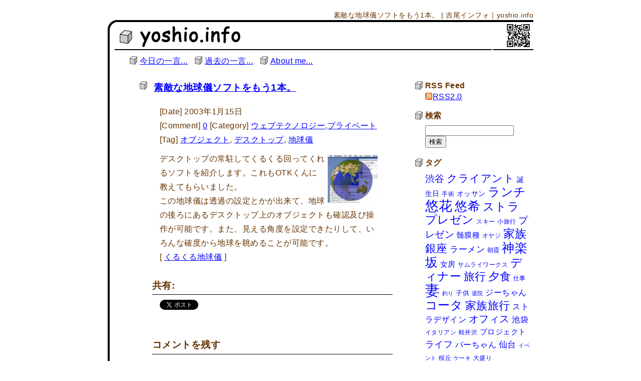

--- FILE ---
content_type: text/html; charset=UTF-8
request_url: https://yoshio.info/2003/01/1.html
body_size: 61362
content:
<!DOCTYPE html>
<html lang="ja">
<head>
	<meta charset="UTF-8">
	<meta name="viewport" content="width=device-width, initial-scale=1">
	<meta name="google-site-verification" content="XRkFJ388695gk4OzDrENfR2UHn05bQ-S0YHId08tk4U" />
	<title>素敵な地球儀ソフトをもう1本。 | 吉尾インフォ｜yoshio.info</title>
	<link rel="shortcut icon" href="//yoshio.info/images/favicon.ico">
	<link rel="stylesheet" href="//yoshio.info/wp-content/themes/info/style.css" media="screen">
	<link href="//fonts.googleapis.com/css?family=Josefin+Sans:400,600,700" rel="stylesheet">
	<meta name='robots' content='max-image-preview:large' />
<link rel='dns-prefetch' href='//secure.gravatar.com' />
<link rel='dns-prefetch' href='//stats.wp.com' />
<link rel='dns-prefetch' href='//v0.wordpress.com' />
<link rel='dns-prefetch' href='//i0.wp.com' />
<link rel='dns-prefetch' href='//widgets.wp.com' />
<link rel='dns-prefetch' href='//s0.wp.com' />
<link rel='dns-prefetch' href='//0.gravatar.com' />
<link rel='dns-prefetch' href='//1.gravatar.com' />
<link rel='dns-prefetch' href='//2.gravatar.com' />
<link rel="alternate" type="application/rss+xml" title="吉尾インフォ｜yoshio.info &raquo; 素敵な地球儀ソフトをもう1本。 のコメントのフィード" href="https://yoshio.info/2003/01/1.html/feed" />
<script type="text/javascript">
window._wpemojiSettings = {"baseUrl":"https:\/\/s.w.org\/images\/core\/emoji\/14.0.0\/72x72\/","ext":".png","svgUrl":"https:\/\/s.w.org\/images\/core\/emoji\/14.0.0\/svg\/","svgExt":".svg","source":{"concatemoji":"https:\/\/yoshio.info\/wp-includes\/js\/wp-emoji-release.min.js?ver=6.1.9"}};
/*! This file is auto-generated */
!function(e,a,t){var n,r,o,i=a.createElement("canvas"),p=i.getContext&&i.getContext("2d");function s(e,t){var a=String.fromCharCode,e=(p.clearRect(0,0,i.width,i.height),p.fillText(a.apply(this,e),0,0),i.toDataURL());return p.clearRect(0,0,i.width,i.height),p.fillText(a.apply(this,t),0,0),e===i.toDataURL()}function c(e){var t=a.createElement("script");t.src=e,t.defer=t.type="text/javascript",a.getElementsByTagName("head")[0].appendChild(t)}for(o=Array("flag","emoji"),t.supports={everything:!0,everythingExceptFlag:!0},r=0;r<o.length;r++)t.supports[o[r]]=function(e){if(p&&p.fillText)switch(p.textBaseline="top",p.font="600 32px Arial",e){case"flag":return s([127987,65039,8205,9895,65039],[127987,65039,8203,9895,65039])?!1:!s([55356,56826,55356,56819],[55356,56826,8203,55356,56819])&&!s([55356,57332,56128,56423,56128,56418,56128,56421,56128,56430,56128,56423,56128,56447],[55356,57332,8203,56128,56423,8203,56128,56418,8203,56128,56421,8203,56128,56430,8203,56128,56423,8203,56128,56447]);case"emoji":return!s([129777,127995,8205,129778,127999],[129777,127995,8203,129778,127999])}return!1}(o[r]),t.supports.everything=t.supports.everything&&t.supports[o[r]],"flag"!==o[r]&&(t.supports.everythingExceptFlag=t.supports.everythingExceptFlag&&t.supports[o[r]]);t.supports.everythingExceptFlag=t.supports.everythingExceptFlag&&!t.supports.flag,t.DOMReady=!1,t.readyCallback=function(){t.DOMReady=!0},t.supports.everything||(n=function(){t.readyCallback()},a.addEventListener?(a.addEventListener("DOMContentLoaded",n,!1),e.addEventListener("load",n,!1)):(e.attachEvent("onload",n),a.attachEvent("onreadystatechange",function(){"complete"===a.readyState&&t.readyCallback()})),(e=t.source||{}).concatemoji?c(e.concatemoji):e.wpemoji&&e.twemoji&&(c(e.twemoji),c(e.wpemoji)))}(window,document,window._wpemojiSettings);
</script>
<style type="text/css">
img.wp-smiley,
img.emoji {
	display: inline !important;
	border: none !important;
	box-shadow: none !important;
	height: 1em !important;
	width: 1em !important;
	margin: 0 0.07em !important;
	vertical-align: -0.1em !important;
	background: none !important;
	padding: 0 !important;
}
</style>
	<link rel='stylesheet' id='wp-block-library-css' href='https://yoshio.info/wp-includes/css/dist/block-library/style.min.css?ver=6.1.9' type='text/css' media='all' />
<style id='wp-block-library-inline-css' type='text/css'>
.has-text-align-justify{text-align:justify;}
</style>
<link rel='stylesheet' id='jetpack-videopress-video-block-view-css' href='https://yoshio.info/wp-content/plugins/jetpack/jetpack_vendor/automattic/jetpack-videopress/build/block-editor/blocks/video/view.css?minify=false&#038;ver=34ae973733627b74a14e' type='text/css' media='all' />
<link rel='stylesheet' id='mediaelement-css' href='https://yoshio.info/wp-includes/js/mediaelement/mediaelementplayer-legacy.min.css?ver=4.2.17' type='text/css' media='all' />
<link rel='stylesheet' id='wp-mediaelement-css' href='https://yoshio.info/wp-includes/js/mediaelement/wp-mediaelement.min.css?ver=6.1.9' type='text/css' media='all' />
<link rel='stylesheet' id='classic-theme-styles-css' href='https://yoshio.info/wp-includes/css/classic-themes.min.css?ver=1' type='text/css' media='all' />
<style id='global-styles-inline-css' type='text/css'>
body{--wp--preset--color--black: #000000;--wp--preset--color--cyan-bluish-gray: #abb8c3;--wp--preset--color--white: #ffffff;--wp--preset--color--pale-pink: #f78da7;--wp--preset--color--vivid-red: #cf2e2e;--wp--preset--color--luminous-vivid-orange: #ff6900;--wp--preset--color--luminous-vivid-amber: #fcb900;--wp--preset--color--light-green-cyan: #7bdcb5;--wp--preset--color--vivid-green-cyan: #00d084;--wp--preset--color--pale-cyan-blue: #8ed1fc;--wp--preset--color--vivid-cyan-blue: #0693e3;--wp--preset--color--vivid-purple: #9b51e0;--wp--preset--gradient--vivid-cyan-blue-to-vivid-purple: linear-gradient(135deg,rgba(6,147,227,1) 0%,rgb(155,81,224) 100%);--wp--preset--gradient--light-green-cyan-to-vivid-green-cyan: linear-gradient(135deg,rgb(122,220,180) 0%,rgb(0,208,130) 100%);--wp--preset--gradient--luminous-vivid-amber-to-luminous-vivid-orange: linear-gradient(135deg,rgba(252,185,0,1) 0%,rgba(255,105,0,1) 100%);--wp--preset--gradient--luminous-vivid-orange-to-vivid-red: linear-gradient(135deg,rgba(255,105,0,1) 0%,rgb(207,46,46) 100%);--wp--preset--gradient--very-light-gray-to-cyan-bluish-gray: linear-gradient(135deg,rgb(238,238,238) 0%,rgb(169,184,195) 100%);--wp--preset--gradient--cool-to-warm-spectrum: linear-gradient(135deg,rgb(74,234,220) 0%,rgb(151,120,209) 20%,rgb(207,42,186) 40%,rgb(238,44,130) 60%,rgb(251,105,98) 80%,rgb(254,248,76) 100%);--wp--preset--gradient--blush-light-purple: linear-gradient(135deg,rgb(255,206,236) 0%,rgb(152,150,240) 100%);--wp--preset--gradient--blush-bordeaux: linear-gradient(135deg,rgb(254,205,165) 0%,rgb(254,45,45) 50%,rgb(107,0,62) 100%);--wp--preset--gradient--luminous-dusk: linear-gradient(135deg,rgb(255,203,112) 0%,rgb(199,81,192) 50%,rgb(65,88,208) 100%);--wp--preset--gradient--pale-ocean: linear-gradient(135deg,rgb(255,245,203) 0%,rgb(182,227,212) 50%,rgb(51,167,181) 100%);--wp--preset--gradient--electric-grass: linear-gradient(135deg,rgb(202,248,128) 0%,rgb(113,206,126) 100%);--wp--preset--gradient--midnight: linear-gradient(135deg,rgb(2,3,129) 0%,rgb(40,116,252) 100%);--wp--preset--duotone--dark-grayscale: url('#wp-duotone-dark-grayscale');--wp--preset--duotone--grayscale: url('#wp-duotone-grayscale');--wp--preset--duotone--purple-yellow: url('#wp-duotone-purple-yellow');--wp--preset--duotone--blue-red: url('#wp-duotone-blue-red');--wp--preset--duotone--midnight: url('#wp-duotone-midnight');--wp--preset--duotone--magenta-yellow: url('#wp-duotone-magenta-yellow');--wp--preset--duotone--purple-green: url('#wp-duotone-purple-green');--wp--preset--duotone--blue-orange: url('#wp-duotone-blue-orange');--wp--preset--font-size--small: 13px;--wp--preset--font-size--medium: 20px;--wp--preset--font-size--large: 36px;--wp--preset--font-size--x-large: 42px;}.has-black-color{color: var(--wp--preset--color--black) !important;}.has-cyan-bluish-gray-color{color: var(--wp--preset--color--cyan-bluish-gray) !important;}.has-white-color{color: var(--wp--preset--color--white) !important;}.has-pale-pink-color{color: var(--wp--preset--color--pale-pink) !important;}.has-vivid-red-color{color: var(--wp--preset--color--vivid-red) !important;}.has-luminous-vivid-orange-color{color: var(--wp--preset--color--luminous-vivid-orange) !important;}.has-luminous-vivid-amber-color{color: var(--wp--preset--color--luminous-vivid-amber) !important;}.has-light-green-cyan-color{color: var(--wp--preset--color--light-green-cyan) !important;}.has-vivid-green-cyan-color{color: var(--wp--preset--color--vivid-green-cyan) !important;}.has-pale-cyan-blue-color{color: var(--wp--preset--color--pale-cyan-blue) !important;}.has-vivid-cyan-blue-color{color: var(--wp--preset--color--vivid-cyan-blue) !important;}.has-vivid-purple-color{color: var(--wp--preset--color--vivid-purple) !important;}.has-black-background-color{background-color: var(--wp--preset--color--black) !important;}.has-cyan-bluish-gray-background-color{background-color: var(--wp--preset--color--cyan-bluish-gray) !important;}.has-white-background-color{background-color: var(--wp--preset--color--white) !important;}.has-pale-pink-background-color{background-color: var(--wp--preset--color--pale-pink) !important;}.has-vivid-red-background-color{background-color: var(--wp--preset--color--vivid-red) !important;}.has-luminous-vivid-orange-background-color{background-color: var(--wp--preset--color--luminous-vivid-orange) !important;}.has-luminous-vivid-amber-background-color{background-color: var(--wp--preset--color--luminous-vivid-amber) !important;}.has-light-green-cyan-background-color{background-color: var(--wp--preset--color--light-green-cyan) !important;}.has-vivid-green-cyan-background-color{background-color: var(--wp--preset--color--vivid-green-cyan) !important;}.has-pale-cyan-blue-background-color{background-color: var(--wp--preset--color--pale-cyan-blue) !important;}.has-vivid-cyan-blue-background-color{background-color: var(--wp--preset--color--vivid-cyan-blue) !important;}.has-vivid-purple-background-color{background-color: var(--wp--preset--color--vivid-purple) !important;}.has-black-border-color{border-color: var(--wp--preset--color--black) !important;}.has-cyan-bluish-gray-border-color{border-color: var(--wp--preset--color--cyan-bluish-gray) !important;}.has-white-border-color{border-color: var(--wp--preset--color--white) !important;}.has-pale-pink-border-color{border-color: var(--wp--preset--color--pale-pink) !important;}.has-vivid-red-border-color{border-color: var(--wp--preset--color--vivid-red) !important;}.has-luminous-vivid-orange-border-color{border-color: var(--wp--preset--color--luminous-vivid-orange) !important;}.has-luminous-vivid-amber-border-color{border-color: var(--wp--preset--color--luminous-vivid-amber) !important;}.has-light-green-cyan-border-color{border-color: var(--wp--preset--color--light-green-cyan) !important;}.has-vivid-green-cyan-border-color{border-color: var(--wp--preset--color--vivid-green-cyan) !important;}.has-pale-cyan-blue-border-color{border-color: var(--wp--preset--color--pale-cyan-blue) !important;}.has-vivid-cyan-blue-border-color{border-color: var(--wp--preset--color--vivid-cyan-blue) !important;}.has-vivid-purple-border-color{border-color: var(--wp--preset--color--vivid-purple) !important;}.has-vivid-cyan-blue-to-vivid-purple-gradient-background{background: var(--wp--preset--gradient--vivid-cyan-blue-to-vivid-purple) !important;}.has-light-green-cyan-to-vivid-green-cyan-gradient-background{background: var(--wp--preset--gradient--light-green-cyan-to-vivid-green-cyan) !important;}.has-luminous-vivid-amber-to-luminous-vivid-orange-gradient-background{background: var(--wp--preset--gradient--luminous-vivid-amber-to-luminous-vivid-orange) !important;}.has-luminous-vivid-orange-to-vivid-red-gradient-background{background: var(--wp--preset--gradient--luminous-vivid-orange-to-vivid-red) !important;}.has-very-light-gray-to-cyan-bluish-gray-gradient-background{background: var(--wp--preset--gradient--very-light-gray-to-cyan-bluish-gray) !important;}.has-cool-to-warm-spectrum-gradient-background{background: var(--wp--preset--gradient--cool-to-warm-spectrum) !important;}.has-blush-light-purple-gradient-background{background: var(--wp--preset--gradient--blush-light-purple) !important;}.has-blush-bordeaux-gradient-background{background: var(--wp--preset--gradient--blush-bordeaux) !important;}.has-luminous-dusk-gradient-background{background: var(--wp--preset--gradient--luminous-dusk) !important;}.has-pale-ocean-gradient-background{background: var(--wp--preset--gradient--pale-ocean) !important;}.has-electric-grass-gradient-background{background: var(--wp--preset--gradient--electric-grass) !important;}.has-midnight-gradient-background{background: var(--wp--preset--gradient--midnight) !important;}.has-small-font-size{font-size: var(--wp--preset--font-size--small) !important;}.has-medium-font-size{font-size: var(--wp--preset--font-size--medium) !important;}.has-large-font-size{font-size: var(--wp--preset--font-size--large) !important;}.has-x-large-font-size{font-size: var(--wp--preset--font-size--x-large) !important;}
.wp-block-navigation a:where(:not(.wp-element-button)){color: inherit;}
:where(.wp-block-columns.is-layout-flex){gap: 2em;}
.wp-block-pullquote{font-size: 1.5em;line-height: 1.6;}
</style>
<link rel='stylesheet' id='fancybox-css' href='https://yoshio.info/wp-content/plugins/easy-fancybox/fancybox/1.5.4/jquery.fancybox.min.css?ver=6.1.9' type='text/css' media='screen' />
<link rel='stylesheet' id='social-logos-css' href='https://yoshio.info/wp-content/plugins/jetpack/_inc/social-logos/social-logos.min.css?ver=12.5.1' type='text/css' media='all' />
<link rel='stylesheet' id='jetpack_css-css' href='https://yoshio.info/wp-content/plugins/jetpack/css/jetpack.css?ver=12.5.1' type='text/css' media='all' />
<script type='text/javascript' id='jetpack_related-posts-js-extra'>
/* <![CDATA[ */
var related_posts_js_options = {"post_heading":"h4"};
/* ]]> */
</script>
<script type='text/javascript' src='https://yoshio.info/wp-content/plugins/jetpack/_inc/build/related-posts/related-posts.min.js?ver=20211209' id='jetpack_related-posts-js'></script>
<script type='text/javascript' src='https://yoshio.info/wp-includes/js/jquery/jquery.min.js?ver=3.6.1' id='jquery-core-js'></script>
<script type='text/javascript' src='https://yoshio.info/wp-includes/js/jquery/jquery-migrate.min.js?ver=3.3.2' id='jquery-migrate-js'></script>
<link rel="https://api.w.org/" href="https://yoshio.info/wp-json/" /><link rel="alternate" type="application/json" href="https://yoshio.info/wp-json/wp/v2/posts/51" /><link rel="EditURI" type="application/rsd+xml" title="RSD" href="https://yoshio.info/xmlrpc.php?rsd" />
<link rel="wlwmanifest" type="application/wlwmanifest+xml" href="https://yoshio.info/wp-includes/wlwmanifest.xml" />
<meta name="generator" content="WordPress 6.1.9" />
<link rel="canonical" href="https://yoshio.info/2003/01/1.html" />
<link rel='shortlink' href='https://wp.me/s6lYE3-1' />
<link rel="alternate" type="application/json+oembed" href="https://yoshio.info/wp-json/oembed/1.0/embed?url=https%3A%2F%2Fyoshio.info%2F2003%2F01%2F1.html" />
<link rel="alternate" type="text/xml+oembed" href="https://yoshio.info/wp-json/oembed/1.0/embed?url=https%3A%2F%2Fyoshio.info%2F2003%2F01%2F1.html&#038;format=xml" />
	<style>img#wpstats{display:none}</style>
					<style type="text/css">
				/* If html does not have either class, do not show lazy loaded images. */
				html:not( .jetpack-lazy-images-js-enabled ):not( .js ) .jetpack-lazy-image {
					display: none;
				}
			</style>
			<script>
				document.documentElement.classList.add(
					'jetpack-lazy-images-js-enabled'
				);
			</script>
		
<!-- Jetpack Open Graph Tags -->
<meta property="og:type" content="article" />
<meta property="og:title" content="素敵な地球儀ソフトをもう1本。" />
<meta property="og:url" content="https://yoshio.info/2003/01/1.html" />
<meta property="og:description" content="デスクトップの常駐してくるくる回ってくれるソフトを紹介します。これもOTKくんに教えてもらいました。" />
<meta property="article:published_time" content="2003-01-15T13:40:06+00:00" />
<meta property="article:modified_time" content="2018-04-03T09:20:42+00:00" />
<meta property="og:site_name" content="吉尾インフォ｜yoshio.info" />
<meta property="og:image" content="https://s0.wp.com/i/blank.jpg" />
<meta property="og:image:alt" content="" />
<meta property="og:locale" content="ja_JP" />
<meta name="twitter:text:title" content="素敵な地球儀ソフトをもう1本。" />
<meta name="twitter:card" content="summary" />

<!-- End Jetpack Open Graph Tags -->
</head>

<body class="post-template-default single single-post postid-51 single-format-standard">
<!-- Google Tag Manager -->
<noscript><iframe src="//www.googletagmanager.com/ns.html?id=GTM-PFK6VK"
height="0" width="0" style="display:none;visibility:hidden"></iframe></noscript>
<script>(function(w,d,s,l,i){w[l]=w[l]||[];w[l].push({'gtm.start':
new Date().getTime(),event:'gtm.js'});var f=d.getElementsByTagName(s)[0],
j=d.createElement(s),dl=l!='dataLayer'?'&l='+l:'';j.async=true;j.src=
'//www.googletagmanager.com/gtm.js?id='+i+dl;f.parentNode.insertBefore(j,f);
})(window,document,'script','dataLayer','GTM-PFK6VK');</script>
<!-- End Google Tag Manager -->
	<h1>
		素敵な地球儀ソフトをもう1本。 | 吉尾インフォ｜yoshio.info	</h1>
	<!-- menu -->
	<div id="navigation">
		<ul>
			<li><a href="https://yoshio.info/">今日の一言...</a></li>
			<li><a href="https://yoshio.info/archives_all">過去の一言...</a></li>
			<li><a href="https://yoshio.info/about">About me...</a></li>
			<!--<li><a href="Javascript:void(0);">お問い合わせ...</a></li>-->
		</ul>
	</div><!-- navigation -->
	<!-- /menu -->

	<div id="box_all">

		<div id="box_left">

			<!-- main -->
			<div id="main">

										<div id="post-51" class="post-51 post type-post status-publish format-standard hentry category-28 category-2 tag-2567 tag-2267 tag-32">

							<h2><a href="https://yoshio.info/2003/01/1.html">素敵な地球儀ソフトをもう1本。</a></h2>
							<p class="post_meta">
								<span class="date">[Date] 2003年1月15日</span><br />
								<span class="comment-num"> [Comment] <a href="https://yoshio.info/2003/01/1.html#respond">0</a></span>
								<span class="category"> [Category] <a href="https://yoshio.info/category/%e3%82%a6%e3%82%a7%e3%83%96%e3%83%86%e3%82%af%e3%83%8e%e3%83%ad%e3%82%b8%e3%83%bc" rel="category tag">ウェブテクノロジー</a>,<a href="https://yoshio.info/category/%e3%83%97%e3%83%a9%e3%82%a4%e3%83%99%e3%83%bc%e3%83%88" rel="category tag">プライベート</a></span>
								<span class="tags">[Tag] <a href="https://yoshio.info/tag/%e3%82%aa%e3%83%96%e3%82%b8%e3%82%a7%e3%82%af%e3%83%88" rel="tag">オブジェクト</a>, <a href="https://yoshio.info/tag/%e3%83%87%e3%82%b9%e3%82%af%e3%83%88%e3%83%83%e3%83%97" rel="tag">デスクトップ</a>, <a href="https://yoshio.info/tag/%e5%9c%b0%e7%90%83%e5%84%80" rel="tag">地球儀</a></span>
							</p>
							<div id="main_contents">
								<p><img decoding="async" alt="earth.jpg" src="/img/earth.jpg" width="100" height="96" data-lazy-src="/img/earth.jpg?is-pending-load=1" srcset="[data-uri]" class=" jetpack-lazy-image"><noscript><img data-lazy-fallback="1" decoding="async" alt="earth.jpg" src="/img/earth.jpg" width="100" height="96"  /></noscript>  デスクトップの常駐してくるくる回ってくれるソフトを紹介します。これもOTKくんに教えてもらいました。<br />
この地球儀は透過の設定とかが出来て、地球の後ろにあるデスクトップ上のオブジェクトも確認及び操作が可能です。また、見える角度を設定できたりして、いろんな確度から地球を眺めることが可能です。<br />
[ <a href="http://www.geocities.co.jp/HeartLand-Sumire/2109/gallary/gallary1.html">くるくる地球儀</a> ]</p>
<div class="sharedaddy sd-sharing-enabled"><div class="robots-nocontent sd-block sd-social sd-social-official sd-sharing"><h3 class="sd-title">共有:</h3><div class="sd-content"><ul><li class="share-twitter"><a href="https://twitter.com/share" class="twitter-share-button" data-url="https://yoshio.info/2003/01/1.html" data-text="素敵な地球儀ソフトをもう1本。"  >Tweet</a></li><li class="share-facebook"><div class="fb-share-button" data-href="https://yoshio.info/2003/01/1.html" data-layout="button_count"></div></li><li class="share-end"></li></ul></div></div></div>
<div id='jp-relatedposts' class='jp-relatedposts' >
	<h3 class="jp-relatedposts-headline"><em>関連</em></h3>
</div>							</div><!-- /mein_contents -->
													</div>

						
<!-- You can start editing here. -->


			<!-- If comments are open, but there are no comments. -->

	
	<div id="respond" class="comment-respond">
		<h3 id="reply-title" class="comment-reply-title">コメントを残す <small><a rel="nofollow" id="cancel-comment-reply-link" href="/2003/01/1.html#respond" style="display:none;">コメントをキャンセル</a></small></h3><form action="https://yoshio.info/wp-comments-post.php" method="post" id="commentform" class="comment-form"><p class="comment-notes"><span id="email-notes">メールアドレスが公開されることはありません。</span> <span class="required-field-message"><span class="required">※</span> が付いている欄は必須項目です</span></p><p class="comment-form-comment"><label for="comment">コメント <span class="required">※</span></label> <textarea id="comment" name="comment" cols="45" rows="8" maxlength="65525" required="required"></textarea></p><p class="comment-form-author"><label for="author">名前 <span class="required">※</span></label> <input id="author" name="author" type="text" value="" size="30" maxlength="245" autocomplete="name" required="required" /></p>
<p class="comment-form-email"><label for="email">メール <span class="required">※</span></label> <input id="email" name="email" type="text" value="" size="30" maxlength="100" aria-describedby="email-notes" autocomplete="email" required="required" /></p>
<p class="comment-form-url"><label for="url">サイト</label> <input id="url" name="url" type="text" value="" size="30" maxlength="200" autocomplete="url" /></p>
<p class="comment-form-cookies-consent"><input id="wp-comment-cookies-consent" name="wp-comment-cookies-consent" type="checkbox" value="yes" /> <label for="wp-comment-cookies-consent">次回のコメントで使用するためブラウザーに自分の名前、メールアドレス、サイトを保存する。</label></p>
<p class="comment-subscription-form"><input type="checkbox" name="subscribe_comments" id="subscribe_comments" value="subscribe" style="width: auto; -moz-appearance: checkbox; -webkit-appearance: checkbox;" /> <label class="subscribe-label" id="subscribe-label" for="subscribe_comments">新しいコメントをメールで通知</label></p><p class="comment-subscription-form"><input type="checkbox" name="subscribe_blog" id="subscribe_blog" value="subscribe" style="width: auto; -moz-appearance: checkbox; -webkit-appearance: checkbox;" /> <label class="subscribe-label" id="subscribe-blog-label" for="subscribe_blog">新しい投稿をメールで受け取る</label></p><p class="form-submit"><input name="submit" type="submit" id="submit" class="submit" value="コメントを送信" /> <input type='hidden' name='comment_post_ID' value='51' id='comment_post_ID' />
<input type='hidden' name='comment_parent' id='comment_parent' value='0' />
</p><p style="display: none;"><input type="hidden" id="akismet_comment_nonce" name="akismet_comment_nonce" value="bd5788424b" /></p><p style="display: none !important;" class="akismet-fields-container" data-prefix="ak_"><label>&#916;<textarea name="ak_hp_textarea" cols="45" rows="8" maxlength="100"></textarea></label><input type="hidden" id="ak_js_1" name="ak_js" value="121"/><script>document.getElementById( "ak_js_1" ).setAttribute( "value", ( new Date() ).getTime() );</script></p></form>	</div><!-- #respond -->
	
						<!-- post navigation -->
						<div class="footer_navigation">
															<div class="alignleft"><a href="https://yoshio.info/2003/01/post_182.html" rel="prev">&laquo; 素敵な地球儀ソフトを発見！</a></div>
															<div class="alignright"><a href="https://yoshio.info/2003/01/post_183.html" rel="next">なんかバタバタして更新が滞ってる・・。 &raquo;</a></div>
													</div>
						<!-- /post navigation -->


					
			</div>
			<!-- /main -->
		</div><!-- /box_left -->
		<div id="box_right">
						<div id="sidebar">

				<h2>RSS Feed</h2>
					<ul class="rss-list">
						<li><a href="/?feed=rss2">RSS2.0</a></li>
					</ul>

				<h2>検索</h2>
					<form method="get" id="searchform" action="https://yoshio.info/" class="search_form" >
	<input type="text" placeholder="" name="s" id="s">
	<input type="submit" id="searchsubmit" value="検索">
</form>
				<h2>タグ</h2>
					<div class="bnr_tag_cloud">
						<a href="https://yoshio.info/tag/%e6%b8%8b%e8%b0%b7" class="tag-cloud-link tag-link-95 tag-link-position-1" style="font-size: 14.5625pt;" aria-label="渋谷 (24個の項目)">渋谷</a>
<a href="https://yoshio.info/tag/%e3%82%af%e3%83%a9%e3%82%a4%e3%82%a2%e3%83%b3%e3%83%88" class="tag-cloud-link tag-link-74 tag-link-position-2" style="font-size: 15.875pt;" aria-label="クライアント (30個の項目)">クライアント</a>
<a href="https://yoshio.info/tag/%e8%aa%95%e7%94%9f%e6%97%a5" class="tag-cloud-link tag-link-715 tag-link-position-3" style="font-size: 10.333333333333pt;" aria-label="誕生日 (12個の項目)">誕生日</a>
<a href="https://yoshio.info/tag/%e6%89%8b%e8%a1%93" class="tag-cloud-link tag-link-585 tag-link-position-4" style="font-size: 8.7291666666667pt;" aria-label="手術 (9個の項目)">手術</a>
<a href="https://yoshio.info/tag/%e3%82%aa%e3%83%83%e3%82%b5%e3%83%b3" class="tag-cloud-link tag-link-1033 tag-link-position-5" style="font-size: 10.333333333333pt;" aria-label="オッサン (12個の項目)">オッサン</a>
<a href="https://yoshio.info/tag/%e3%83%a9%e3%83%b3%e3%83%81" class="tag-cloud-link tag-link-462 tag-link-position-6" style="font-size: 17.625pt;" aria-label="ランチ (40個の項目)">ランチ</a>
<a href="https://yoshio.info/tag/%e6%82%a0%e8%8a%b1" class="tag-cloud-link tag-link-73 tag-link-position-7" style="font-size: 20.541666666667pt;" aria-label="悠花 (63個の項目)">悠花</a>
<a href="https://yoshio.info/tag/%e6%82%a0%e5%b8%8c" class="tag-cloud-link tag-link-72 tag-link-position-8" style="font-size: 18.9375pt;" aria-label="悠希 (49個の項目)">悠希</a>
<a href="https://yoshio.info/tag/%e3%82%b9%e3%83%88%e3%83%a9%e3%83%97%e3%83%ac%e3%82%bc%e3%83%b3" class="tag-cloud-link tag-link-2371 tag-link-position-9" style="font-size: 16.895833333333pt;" aria-label="ストラプレゼン (35個の項目)">ストラプレゼン</a>
<a href="https://yoshio.info/tag/%e3%82%b9%e3%82%ad%e3%83%bc" class="tag-cloud-link tag-link-2562 tag-link-position-10" style="font-size: 9.3125pt;" aria-label="スキー (10個の項目)">スキー</a>
<a href="https://yoshio.info/tag/%e5%b0%8f%e6%97%85%e8%a1%8c" class="tag-cloud-link tag-link-2801 tag-link-position-11" style="font-size: 9.3125pt;" aria-label="小旅行 (10個の項目)">小旅行</a>
<a href="https://yoshio.info/tag/%e3%83%97%e3%83%ac%e3%82%bc%e3%83%b3" class="tag-cloud-link tag-link-2369 tag-link-position-12" style="font-size: 14.5625pt;" aria-label="プレゼン (24個の項目)">プレゼン</a>
<a href="https://yoshio.info/tag/%e9%ab%84%e8%86%9c%e7%a8%ae" class="tag-cloud-link tag-link-377 tag-link-position-13" style="font-size: 10.916666666667pt;" aria-label="髄膜種 (13個の項目)">髄膜種</a>
<a href="https://yoshio.info/tag/%e3%82%aa%e3%83%a4%e3%82%b8" class="tag-cloud-link tag-link-299 tag-link-position-14" style="font-size: 8.7291666666667pt;" aria-label="オヤジ (9個の項目)">オヤジ</a>
<a href="https://yoshio.info/tag/%e5%ae%b6%e6%97%8f" class="tag-cloud-link tag-link-2228 tag-link-position-15" style="font-size: 17.479166666667pt;" aria-label="家族 (39個の項目)">家族</a>
<a href="https://yoshio.info/tag/%e9%8a%80%e5%ba%a7" class="tag-cloud-link tag-link-1063 tag-link-position-16" style="font-size: 16.166666666667pt;" aria-label="銀座 (31個の項目)">銀座</a>
<a href="https://yoshio.info/tag/%e3%83%a9%e3%83%bc%e3%83%a1%e3%83%b3" class="tag-cloud-link tag-link-835 tag-link-position-17" style="font-size: 12.8125pt;" aria-label="ラーメン (18個の項目)">ラーメン</a>
<a href="https://yoshio.info/tag/%e6%9c%9d%e9%9c%9e" class="tag-cloud-link tag-link-310 tag-link-position-18" style="font-size: 9.3125pt;" aria-label="朝霞 (10個の項目)">朝霞</a>
<a href="https://yoshio.info/tag/%e7%a5%9e%e6%a5%bd%e5%9d%82" class="tag-cloud-link tag-link-2747 tag-link-position-19" style="font-size: 18.645833333333pt;" aria-label="神楽坂 (47個の項目)">神楽坂</a>
<a href="https://yoshio.info/tag/%e5%a5%b3%e6%88%bf" class="tag-cloud-link tag-link-2557 tag-link-position-20" style="font-size: 11.354166666667pt;" aria-label="女房 (14個の項目)">女房</a>
<a href="https://yoshio.info/tag/%e3%82%b5%e3%83%a0%e3%83%a9%e3%82%a4%e3%83%af%e3%83%bc%e3%82%af%e3%82%b9" class="tag-cloud-link tag-link-8 tag-link-position-21" style="font-size: 8.7291666666667pt;" aria-label="サムライワークス (9個の項目)">サムライワークス</a>
<a href="https://yoshio.info/tag/%e3%83%87%e3%82%a3%e3%83%8a%e3%83%bc" class="tag-cloud-link tag-link-451 tag-link-position-22" style="font-size: 16.895833333333pt;" aria-label="ディナー (35個の項目)">ディナー</a>
<a href="https://yoshio.info/tag/%e6%97%85%e8%a1%8c" class="tag-cloud-link tag-link-1909 tag-link-position-23" style="font-size: 16.3125pt;" aria-label="旅行 (32個の項目)">旅行</a>
<a href="https://yoshio.info/tag/%e5%a4%95%e9%a3%9f" class="tag-cloud-link tag-link-42 tag-link-position-24" style="font-size: 16.458333333333pt;" aria-label="夕食 (33個の項目)">夕食</a>
<a href="https://yoshio.info/tag/%e4%bb%95%e4%ba%8b" class="tag-cloud-link tag-link-131 tag-link-position-25" style="font-size: 9.3125pt;" aria-label="仕事 (10個の項目)">仕事</a>
<a href="https://yoshio.info/tag/%e5%a6%bb" class="tag-cloud-link tag-link-2810 tag-link-position-26" style="font-size: 22pt;" aria-label="妻 (81個の項目)">妻</a>
<a href="https://yoshio.info/tag/%e9%87%a3%e3%82%8a" class="tag-cloud-link tag-link-396 tag-link-position-27" style="font-size: 8pt;" aria-label="釣り (8個の項目)">釣り</a>
<a href="https://yoshio.info/tag/%e5%ad%90%e4%be%9b" class="tag-cloud-link tag-link-77 tag-link-position-28" style="font-size: 9.8958333333333pt;" aria-label="子供 (11個の項目)">子供</a>
<a href="https://yoshio.info/tag/%e9%80%80%e9%99%a2" class="tag-cloud-link tag-link-504 tag-link-position-29" style="font-size: 8pt;" aria-label="退院 (8個の項目)">退院</a>
<a href="https://yoshio.info/tag/%e3%82%b8%e3%83%bc%e3%81%a1%e3%82%83%e3%82%93" class="tag-cloud-link tag-link-2507 tag-link-position-30" style="font-size: 12.083333333333pt;" aria-label="ジーちゃん (16個の項目)">ジーちゃん</a>
<a href="https://yoshio.info/tag/%e3%82%b3%e3%83%bc%e3%82%bf" class="tag-cloud-link tag-link-1115 tag-link-position-31" style="font-size: 17.770833333333pt;" aria-label="コータ (41個の項目)">コータ</a>
<a href="https://yoshio.info/tag/%e5%ae%b6%e6%97%8f%e6%97%85%e8%a1%8c" class="tag-cloud-link tag-link-2272 tag-link-position-32" style="font-size: 16.604166666667pt;" aria-label="家族旅行 (34個の項目)">家族旅行</a>
<a href="https://yoshio.info/tag/%e3%82%b9%e3%83%88%e3%83%a9%e3%83%87%e3%82%b6%e3%82%a4%e3%83%b3" class="tag-cloud-link tag-link-1770 tag-link-position-33" style="font-size: 12.083333333333pt;" aria-label="ストラデザイン (16個の項目)">ストラデザイン</a>
<a href="https://yoshio.info/tag/%e3%82%aa%e3%83%95%e3%82%a3%e3%82%b9" class="tag-cloud-link tag-link-901 tag-link-position-34" style="font-size: 15.291666666667pt;" aria-label="オフィス (27個の項目)">オフィス</a>
<a href="https://yoshio.info/tag/%e6%b1%a0%e8%a2%8b" class="tag-cloud-link tag-link-1067 tag-link-position-35" style="font-size: 12.083333333333pt;" aria-label="池袋 (16個の項目)">池袋</a>
<a href="https://yoshio.info/tag/%e3%82%a4%e3%82%bf%e3%83%aa%e3%82%a2%e3%83%b3" class="tag-cloud-link tag-link-2433 tag-link-position-36" style="font-size: 9.3125pt;" aria-label="イタリアン (10個の項目)">イタリアン</a>
<a href="https://yoshio.info/tag/%e8%bb%bd%e4%ba%95%e6%b2%a2" class="tag-cloud-link tag-link-1594 tag-link-position-37" style="font-size: 9.3125pt;" aria-label="軽井沢 (10個の項目)">軽井沢</a>
<a href="https://yoshio.info/tag/%e3%83%97%e3%83%ad%e3%82%b8%e3%82%a7%e3%82%af%e3%83%88" class="tag-cloud-link tag-link-80 tag-link-position-38" style="font-size: 11.354166666667pt;" aria-label="プロジェクト (14個の項目)">プロジェクト</a>
<a href="https://yoshio.info/tag/%e3%83%a9%e3%82%a4%e3%83%95" class="tag-cloud-link tag-link-710 tag-link-position-39" style="font-size: 13.395833333333pt;" aria-label="ライフ (20個の項目)">ライフ</a>
<a href="https://yoshio.info/tag/%e3%83%90%e3%83%bc%e3%81%a1%e3%82%83%e3%82%93" class="tag-cloud-link tag-link-2508 tag-link-position-40" style="font-size: 12.083333333333pt;" aria-label="バーちゃん (16個の項目)">バーちゃん</a>
<a href="https://yoshio.info/tag/%e4%bb%99%e5%8f%b0" class="tag-cloud-link tag-link-188 tag-link-position-41" style="font-size: 12.520833333333pt;" aria-label="仙台 (17個の項目)">仙台</a>
<a href="https://yoshio.info/tag/%e3%82%a4%e3%83%99%e3%83%b3%e3%83%88" class="tag-cloud-link tag-link-806 tag-link-position-42" style="font-size: 8pt;" aria-label="イベント (8個の項目)">イベント</a>
<a href="https://yoshio.info/tag/%e6%a1%9c%e4%b8%98" class="tag-cloud-link tag-link-1040 tag-link-position-43" style="font-size: 9.3125pt;" aria-label="桜丘 (10個の項目)">桜丘</a>
<a href="https://yoshio.info/tag/%e3%82%b1%e3%83%bc%e3%82%ad" class="tag-cloud-link tag-link-1106 tag-link-position-44" style="font-size: 8pt;" aria-label="ケーキ (8個の項目)">ケーキ</a>
<a href="https://yoshio.info/tag/%e5%a4%a7%e7%9b%9b%e3%82%8a" class="tag-cloud-link tag-link-348 tag-link-position-45" style="font-size: 8.7291666666667pt;" aria-label="大盛り (9個の項目)">大盛り</a>					</div>

				<h2>更新情報（最新10件）</h2>
										<ul class="side_menu">
													<li><a href="https://yoshio.info/2025/10/helloween-2025.html">オフィスにハロウィン飾りを（毎年定例）</a></li>
													<li><a href="https://yoshio.info/2025/10/sure_202510.html">天然パラダイス＞SUREでライブ！（6回目）</a></li>
													<li><a href="https://yoshio.info/2025/10/vietnam_2025.html">ベトナムいってきた</a></li>
													<li><a href="https://yoshio.info/2025/09/kadokawa.html">角川武蔵野ミュージアムに行ってきた</a></li>
													<li><a href="https://yoshio.info/2025/09/toumyou.html">豆苗の発育すごい</a></li>
													<li><a href="https://yoshio.info/2025/09/jasis-2025.html">JASIS 2025へ行ってきた</a></li>
													<li><a href="https://yoshio.info/2025/08/chiba-pear.html">千葉へ梨狩りにGo！</a></li>
													<li><a href="https://yoshio.info/2025/08/yasouan.html">川越 野草庵（やそうあん）でランチ</a></li>
													<li><a href="https://yoshio.info/2025/08/sure-live-5.html">天然パラダイス＞SUREでライブ！（5回目）</a></li>
													<li><a href="https://yoshio.info/2025/08/lagunarotonda.html">朝霞のイタリアン「ラグーナ ロトンダ」で妻と​​悠花と晩ご飯</a></li>
											</ul>

				<h2>最近のコメント（最新5件）</h2>
					<ul class="side_menu">
												<li><a href="https://yoshio.info/2013/10/parallels_access.html">Parallels Accessのアンインストール</a><br />
						&nbsp;&nbsp;└ yoshioさん[20/05/04]</li>
												<li><a href="https://yoshio.info/2013/10/parallels_access.html">Parallels Accessのアンインストール</a><br />
						&nbsp;&nbsp;└ ヤマダカツヤさん[20/02/15]</li>
												<li><a href="https://yoshio.info/2013/10/parallels_access.html">Parallels Accessのアンインストール</a><br />
						&nbsp;&nbsp;└ yoshioさん[16/02/01]</li>
												<li><a href="https://yoshio.info/2013/10/parallels_access.html">Parallels Accessのアンインストール</a><br />
						&nbsp;&nbsp;└ 生本正美さん[16/02/01]</li>
												<li><a href="https://yoshio.info/2013/10/parallels_access.html">Parallels Accessのアンインストール</a><br />
						&nbsp;&nbsp;└ yoshioさん[15/09/15]</li>
											</ul>

				<h2>まとめ読み</h2>
					<ul class="side_menu" id="monthly_archive">
							<li><a href='https://yoshio.info/2025/10'>2025年10月</a></li>
	<li><a href='https://yoshio.info/2025/09'>2025年9月</a></li>
	<li><a href='https://yoshio.info/2025/08'>2025年8月</a></li>
	<li><a href='https://yoshio.info/2025/07'>2025年7月</a></li>
	<li><a href='https://yoshio.info/2025/06'>2025年6月</a></li>
	<li><a href='https://yoshio.info/2025/05'>2025年5月</a></li>
	<li><a href='https://yoshio.info/2025/04'>2025年4月</a></li>
	<li><a href='https://yoshio.info/2025/03'>2025年3月</a></li>
	<li><a href='https://yoshio.info/2025/02'>2025年2月</a></li>
	<li><a href='https://yoshio.info/2025/01'>2025年1月</a></li>
	<li><a href='https://yoshio.info/2024/12'>2024年12月</a></li>
	<li><a href='https://yoshio.info/2024/11'>2024年11月</a></li>
	<li><a href='https://yoshio.info/2024/10'>2024年10月</a></li>
	<li><a href='https://yoshio.info/2024/09'>2024年9月</a></li>
	<li><a href='https://yoshio.info/2024/08'>2024年8月</a></li>
	<li><a href='https://yoshio.info/2024/07'>2024年7月</a></li>
	<li><a href='https://yoshio.info/2024/06'>2024年6月</a></li>
	<li><a href='https://yoshio.info/2024/05'>2024年5月</a></li>
	<li><a href='https://yoshio.info/2024/04'>2024年4月</a></li>
	<li><a href='https://yoshio.info/2024/03'>2024年3月</a></li>
	<li><a href='https://yoshio.info/2024/02'>2024年2月</a></li>
	<li><a href='https://yoshio.info/2024/01'>2024年1月</a></li>
	<li><a href='https://yoshio.info/2023/12'>2023年12月</a></li>
	<li><a href='https://yoshio.info/2023/11'>2023年11月</a></li>
	<li><a href='https://yoshio.info/2023/10'>2023年10月</a></li>
	<li><a href='https://yoshio.info/2023/09'>2023年9月</a></li>
	<li><a href='https://yoshio.info/2023/08'>2023年8月</a></li>
	<li><a href='https://yoshio.info/2023/07'>2023年7月</a></li>
	<li><a href='https://yoshio.info/2023/06'>2023年6月</a></li>
	<li><a href='https://yoshio.info/2023/05'>2023年5月</a></li>
	<li><a href='https://yoshio.info/2023/04'>2023年4月</a></li>
	<li><a href='https://yoshio.info/2023/03'>2023年3月</a></li>
	<li><a href='https://yoshio.info/2023/02'>2023年2月</a></li>
	<li><a href='https://yoshio.info/2023/01'>2023年1月</a></li>
	<li><a href='https://yoshio.info/2022/12'>2022年12月</a></li>
	<li><a href='https://yoshio.info/2022/11'>2022年11月</a></li>
	<li><a href='https://yoshio.info/2022/10'>2022年10月</a></li>
	<li><a href='https://yoshio.info/2022/09'>2022年9月</a></li>
	<li><a href='https://yoshio.info/2022/08'>2022年8月</a></li>
	<li><a href='https://yoshio.info/2022/07'>2022年7月</a></li>
	<li><a href='https://yoshio.info/2022/06'>2022年6月</a></li>
	<li><a href='https://yoshio.info/2022/05'>2022年5月</a></li>
	<li><a href='https://yoshio.info/2022/04'>2022年4月</a></li>
	<li><a href='https://yoshio.info/2022/03'>2022年3月</a></li>
	<li><a href='https://yoshio.info/2022/02'>2022年2月</a></li>
	<li><a href='https://yoshio.info/2022/01'>2022年1月</a></li>
	<li><a href='https://yoshio.info/2021/12'>2021年12月</a></li>
	<li><a href='https://yoshio.info/2021/11'>2021年11月</a></li>
	<li><a href='https://yoshio.info/2021/10'>2021年10月</a></li>
	<li><a href='https://yoshio.info/2021/09'>2021年9月</a></li>
	<li><a href='https://yoshio.info/2021/08'>2021年8月</a></li>
	<li><a href='https://yoshio.info/2021/07'>2021年7月</a></li>
	<li><a href='https://yoshio.info/2021/06'>2021年6月</a></li>
	<li><a href='https://yoshio.info/2021/04'>2021年4月</a></li>
	<li><a href='https://yoshio.info/2021/02'>2021年2月</a></li>
	<li><a href='https://yoshio.info/2021/01'>2021年1月</a></li>
	<li><a href='https://yoshio.info/2020/12'>2020年12月</a></li>
	<li><a href='https://yoshio.info/2020/11'>2020年11月</a></li>
	<li><a href='https://yoshio.info/2020/10'>2020年10月</a></li>
	<li><a href='https://yoshio.info/2020/09'>2020年9月</a></li>
	<li><a href='https://yoshio.info/2020/07'>2020年7月</a></li>
	<li><a href='https://yoshio.info/2020/06'>2020年6月</a></li>
	<li><a href='https://yoshio.info/2020/05'>2020年5月</a></li>
	<li><a href='https://yoshio.info/2020/04'>2020年4月</a></li>
	<li><a href='https://yoshio.info/2020/03'>2020年3月</a></li>
	<li><a href='https://yoshio.info/2020/02'>2020年2月</a></li>
	<li><a href='https://yoshio.info/2020/01'>2020年1月</a></li>
	<li><a href='https://yoshio.info/2019/12'>2019年12月</a></li>
	<li><a href='https://yoshio.info/2019/10'>2019年10月</a></li>
	<li><a href='https://yoshio.info/2018/11'>2018年11月</a></li>
	<li><a href='https://yoshio.info/2018/05'>2018年5月</a></li>
	<li><a href='https://yoshio.info/2018/04'>2018年4月</a></li>
	<li><a href='https://yoshio.info/2018/03'>2018年3月</a></li>
	<li><a href='https://yoshio.info/2018/02'>2018年2月</a></li>
	<li><a href='https://yoshio.info/2018/01'>2018年1月</a></li>
	<li><a href='https://yoshio.info/2017/10'>2017年10月</a></li>
	<li><a href='https://yoshio.info/2017/09'>2017年9月</a></li>
	<li><a href='https://yoshio.info/2017/08'>2017年8月</a></li>
	<li><a href='https://yoshio.info/2017/07'>2017年7月</a></li>
	<li><a href='https://yoshio.info/2017/06'>2017年6月</a></li>
	<li><a href='https://yoshio.info/2017/05'>2017年5月</a></li>
	<li><a href='https://yoshio.info/2017/04'>2017年4月</a></li>
	<li><a href='https://yoshio.info/2017/03'>2017年3月</a></li>
	<li><a href='https://yoshio.info/2017/01'>2017年1月</a></li>
	<li><a href='https://yoshio.info/2016/12'>2016年12月</a></li>
	<li><a href='https://yoshio.info/2016/11'>2016年11月</a></li>
	<li><a href='https://yoshio.info/2016/10'>2016年10月</a></li>
	<li><a href='https://yoshio.info/2016/09'>2016年9月</a></li>
	<li><a href='https://yoshio.info/2016/08'>2016年8月</a></li>
	<li><a href='https://yoshio.info/2016/04'>2016年4月</a></li>
	<li><a href='https://yoshio.info/2016/03'>2016年3月</a></li>
	<li><a href='https://yoshio.info/2016/02'>2016年2月</a></li>
	<li><a href='https://yoshio.info/2016/01'>2016年1月</a></li>
	<li><a href='https://yoshio.info/2015/12'>2015年12月</a></li>
	<li><a href='https://yoshio.info/2015/11'>2015年11月</a></li>
	<li><a href='https://yoshio.info/2015/10'>2015年10月</a></li>
	<li><a href='https://yoshio.info/2015/09'>2015年9月</a></li>
	<li><a href='https://yoshio.info/2015/08'>2015年8月</a></li>
	<li><a href='https://yoshio.info/2015/07'>2015年7月</a></li>
	<li><a href='https://yoshio.info/2015/06'>2015年6月</a></li>
	<li><a href='https://yoshio.info/2015/05'>2015年5月</a></li>
	<li><a href='https://yoshio.info/2015/02'>2015年2月</a></li>
	<li><a href='https://yoshio.info/2015/01'>2015年1月</a></li>
	<li><a href='https://yoshio.info/2014/12'>2014年12月</a></li>
	<li><a href='https://yoshio.info/2014/11'>2014年11月</a></li>
	<li><a href='https://yoshio.info/2014/08'>2014年8月</a></li>
	<li><a href='https://yoshio.info/2014/07'>2014年7月</a></li>
	<li><a href='https://yoshio.info/2014/05'>2014年5月</a></li>
	<li><a href='https://yoshio.info/2014/04'>2014年4月</a></li>
	<li><a href='https://yoshio.info/2014/03'>2014年3月</a></li>
	<li><a href='https://yoshio.info/2014/01'>2014年1月</a></li>
	<li><a href='https://yoshio.info/2013/12'>2013年12月</a></li>
	<li><a href='https://yoshio.info/2013/10'>2013年10月</a></li>
	<li><a href='https://yoshio.info/2013/08'>2013年8月</a></li>
	<li><a href='https://yoshio.info/2013/07'>2013年7月</a></li>
	<li><a href='https://yoshio.info/2013/06'>2013年6月</a></li>
	<li><a href='https://yoshio.info/2013/05'>2013年5月</a></li>
	<li><a href='https://yoshio.info/2012/08'>2012年8月</a></li>
	<li><a href='https://yoshio.info/2012/07'>2012年7月</a></li>
	<li><a href='https://yoshio.info/2012/06'>2012年6月</a></li>
	<li><a href='https://yoshio.info/2012/05'>2012年5月</a></li>
	<li><a href='https://yoshio.info/2012/04'>2012年4月</a></li>
	<li><a href='https://yoshio.info/2012/03'>2012年3月</a></li>
	<li><a href='https://yoshio.info/2012/02'>2012年2月</a></li>
	<li><a href='https://yoshio.info/2012/01'>2012年1月</a></li>
	<li><a href='https://yoshio.info/2011/12'>2011年12月</a></li>
	<li><a href='https://yoshio.info/2011/11'>2011年11月</a></li>
	<li><a href='https://yoshio.info/2011/09'>2011年9月</a></li>
	<li><a href='https://yoshio.info/2011/07'>2011年7月</a></li>
	<li><a href='https://yoshio.info/2011/05'>2011年5月</a></li>
	<li><a href='https://yoshio.info/2011/03'>2011年3月</a></li>
	<li><a href='https://yoshio.info/2011/02'>2011年2月</a></li>
	<li><a href='https://yoshio.info/2011/01'>2011年1月</a></li>
	<li><a href='https://yoshio.info/2010/11'>2010年11月</a></li>
	<li><a href='https://yoshio.info/2010/10'>2010年10月</a></li>
	<li><a href='https://yoshio.info/2010/09'>2010年9月</a></li>
	<li><a href='https://yoshio.info/2010/08'>2010年8月</a></li>
	<li><a href='https://yoshio.info/2010/07'>2010年7月</a></li>
	<li><a href='https://yoshio.info/2010/06'>2010年6月</a></li>
	<li><a href='https://yoshio.info/2010/05'>2010年5月</a></li>
	<li><a href='https://yoshio.info/2010/04'>2010年4月</a></li>
	<li><a href='https://yoshio.info/2010/03'>2010年3月</a></li>
	<li><a href='https://yoshio.info/2010/02'>2010年2月</a></li>
	<li><a href='https://yoshio.info/2010/01'>2010年1月</a></li>
	<li><a href='https://yoshio.info/2009/12'>2009年12月</a></li>
	<li><a href='https://yoshio.info/2009/11'>2009年11月</a></li>
	<li><a href='https://yoshio.info/2009/10'>2009年10月</a></li>
	<li><a href='https://yoshio.info/2009/09'>2009年9月</a></li>
	<li><a href='https://yoshio.info/2009/08'>2009年8月</a></li>
	<li><a href='https://yoshio.info/2009/07'>2009年7月</a></li>
	<li><a href='https://yoshio.info/2009/06'>2009年6月</a></li>
	<li><a href='https://yoshio.info/2009/05'>2009年5月</a></li>
	<li><a href='https://yoshio.info/2009/04'>2009年4月</a></li>
	<li><a href='https://yoshio.info/2009/03'>2009年3月</a></li>
	<li><a href='https://yoshio.info/2009/02'>2009年2月</a></li>
	<li><a href='https://yoshio.info/2009/01'>2009年1月</a></li>
	<li><a href='https://yoshio.info/2008/12'>2008年12月</a></li>
	<li><a href='https://yoshio.info/2008/11'>2008年11月</a></li>
	<li><a href='https://yoshio.info/2008/10'>2008年10月</a></li>
	<li><a href='https://yoshio.info/2008/09'>2008年9月</a></li>
	<li><a href='https://yoshio.info/2008/08'>2008年8月</a></li>
	<li><a href='https://yoshio.info/2008/07'>2008年7月</a></li>
	<li><a href='https://yoshio.info/2008/06'>2008年6月</a></li>
	<li><a href='https://yoshio.info/2008/05'>2008年5月</a></li>
	<li><a href='https://yoshio.info/2008/04'>2008年4月</a></li>
	<li><a href='https://yoshio.info/2008/03'>2008年3月</a></li>
	<li><a href='https://yoshio.info/2008/02'>2008年2月</a></li>
	<li><a href='https://yoshio.info/2008/01'>2008年1月</a></li>
	<li><a href='https://yoshio.info/2007/12'>2007年12月</a></li>
	<li><a href='https://yoshio.info/2007/11'>2007年11月</a></li>
	<li><a href='https://yoshio.info/2007/10'>2007年10月</a></li>
	<li><a href='https://yoshio.info/2007/09'>2007年9月</a></li>
	<li><a href='https://yoshio.info/2007/08'>2007年8月</a></li>
	<li><a href='https://yoshio.info/2007/07'>2007年7月</a></li>
	<li><a href='https://yoshio.info/2007/06'>2007年6月</a></li>
	<li><a href='https://yoshio.info/2007/05'>2007年5月</a></li>
	<li><a href='https://yoshio.info/2006/07'>2006年7月</a></li>
	<li><a href='https://yoshio.info/2006/06'>2006年6月</a></li>
	<li><a href='https://yoshio.info/2006/05'>2006年5月</a></li>
	<li><a href='https://yoshio.info/2006/04'>2006年4月</a></li>
	<li><a href='https://yoshio.info/2006/03'>2006年3月</a></li>
	<li><a href='https://yoshio.info/2006/02'>2006年2月</a></li>
	<li><a href='https://yoshio.info/2006/01'>2006年1月</a></li>
	<li><a href='https://yoshio.info/2005/12'>2005年12月</a></li>
	<li><a href='https://yoshio.info/2005/11'>2005年11月</a></li>
	<li><a href='https://yoshio.info/2005/10'>2005年10月</a></li>
	<li><a href='https://yoshio.info/2005/09'>2005年9月</a></li>
	<li><a href='https://yoshio.info/2005/08'>2005年8月</a></li>
	<li><a href='https://yoshio.info/2005/07'>2005年7月</a></li>
	<li><a href='https://yoshio.info/2005/06'>2005年6月</a></li>
	<li><a href='https://yoshio.info/2005/05'>2005年5月</a></li>
	<li><a href='https://yoshio.info/2005/04'>2005年4月</a></li>
	<li><a href='https://yoshio.info/2005/03'>2005年3月</a></li>
	<li><a href='https://yoshio.info/2005/02'>2005年2月</a></li>
	<li><a href='https://yoshio.info/2005/01'>2005年1月</a></li>
	<li><a href='https://yoshio.info/2004/12'>2004年12月</a></li>
	<li><a href='https://yoshio.info/2004/11'>2004年11月</a></li>
	<li><a href='https://yoshio.info/2004/10'>2004年10月</a></li>
	<li><a href='https://yoshio.info/2004/09'>2004年9月</a></li>
	<li><a href='https://yoshio.info/2004/08'>2004年8月</a></li>
	<li><a href='https://yoshio.info/2004/07'>2004年7月</a></li>
	<li><a href='https://yoshio.info/2004/06'>2004年6月</a></li>
	<li><a href='https://yoshio.info/2004/05'>2004年5月</a></li>
	<li><a href='https://yoshio.info/2004/04'>2004年4月</a></li>
	<li><a href='https://yoshio.info/2004/03'>2004年3月</a></li>
	<li><a href='https://yoshio.info/2004/02'>2004年2月</a></li>
	<li><a href='https://yoshio.info/2004/01'>2004年1月</a></li>
	<li><a href='https://yoshio.info/2003/12'>2003年12月</a></li>
	<li><a href='https://yoshio.info/2003/11'>2003年11月</a></li>
	<li><a href='https://yoshio.info/2003/10'>2003年10月</a></li>
	<li><a href='https://yoshio.info/2003/09'>2003年9月</a></li>
	<li><a href='https://yoshio.info/2003/08'>2003年8月</a></li>
	<li><a href='https://yoshio.info/2003/07'>2003年7月</a></li>
	<li><a href='https://yoshio.info/2003/06'>2003年6月</a></li>
	<li><a href='https://yoshio.info/2003/05'>2003年5月</a></li>
	<li><a href='https://yoshio.info/2003/04'>2003年4月</a></li>
	<li><a href='https://yoshio.info/2003/03'>2003年3月</a></li>
	<li><a href='https://yoshio.info/2003/02'>2003年2月</a></li>
	<li><a href='https://yoshio.info/2003/01'>2003年1月</a></li>
	<li><a href='https://yoshio.info/2002/12'>2002年12月</a></li>
	<li><a href='https://yoshio.info/2002/11'>2002年11月</a></li>
					</ul>

			</div>
		</div><!-- /box_right -->

	</div><!-- /box_all -->

	<!-- Footer -->
	<div id="footer">
	<p>このページは<strong>吉尾</strong>が管理しています。 (C)2002 Manabu.Yoshio</p>
	</div>
	<!-- /Footer -->
				<script>!function(d,s,id){var js,fjs=d.getElementsByTagName(s)[0],p=/^http:/.test(d.location)?'http':'https';if(!d.getElementById(id)){js=d.createElement(s);js.id=id;js.src=p+'://platform.twitter.com/widgets.js';fjs.parentNode.insertBefore(js,fjs);}}(document, 'script', 'twitter-wjs');</script>
						<div id="fb-root"></div>
			<script>(function(d, s, id) { var js, fjs = d.getElementsByTagName(s)[0]; if (d.getElementById(id)) return; js = d.createElement(s); js.id = id; js.src = 'https://connect.facebook.net/ja_JP/sdk.js#xfbml=1&amp;appId=249643311490&version=v2.3'; fjs.parentNode.insertBefore(js, fjs); }(document, 'script', 'facebook-jssdk'));</script>
			<script>
			document.body.addEventListener( 'is.post-load', function() {
				if ( 'undefined' !== typeof FB ) {
					FB.XFBML.parse();
				}
			} );
			</script>
			<script type='text/javascript' src='https://yoshio.info/wp-content/plugins/jetpack/jetpack_vendor/automattic/jetpack-image-cdn/dist/image-cdn.js?minify=false&#038;ver=132249e245926ae3e188' id='jetpack-photon-js'></script>
<script type='text/javascript' src='https://yoshio.info/wp-content/plugins/easy-fancybox/vendor/purify.min.js?ver=6.1.9' id='fancybox-purify-js'></script>
<script type='text/javascript' id='jquery-fancybox-js-extra'>
/* <![CDATA[ */
var efb_i18n = {"close":"Close","next":"Next","prev":"Previous","startSlideshow":"Start slideshow","toggleSize":"Toggle size"};
/* ]]> */
</script>
<script type='text/javascript' src='https://yoshio.info/wp-content/plugins/easy-fancybox/fancybox/1.5.4/jquery.fancybox.min.js?ver=6.1.9' id='jquery-fancybox-js'></script>
<script type='text/javascript' id='jquery-fancybox-js-after'>
var fb_timeout, fb_opts={'autoScale':true,'showCloseButton':true,'margin':20,'pixelRatio':'false','centerOnScroll':true,'enableEscapeButton':true,'speedIn':0,'speedOut':0,'overlayShow':true,'hideOnOverlayClick':true,'minViewportWidth':320,'minVpHeight':320,'disableCoreLightbox':'true','enableBlockControls':'true','fancybox_openBlockControls':'true' };
if(typeof easy_fancybox_handler==='undefined'){
var easy_fancybox_handler=function(){
jQuery([".nolightbox","a.wp-block-file__button","a.pin-it-button","a[href*='pinterest.com\/pin\/create']","a[href*='facebook.com\/share']","a[href*='twitter.com\/share']"].join(',')).addClass('nofancybox');
jQuery('a.fancybox-close').on('click',function(e){e.preventDefault();jQuery.fancybox.close()});
/* IMG */
						var unlinkedImageBlocks=jQuery(".wp-block-image > img:not(.nofancybox,figure.nofancybox>img)");
						unlinkedImageBlocks.wrap(function() {
							var href = jQuery( this ).attr( "src" );
							return "<a href='" + href + "'></a>";
						});
var fb_IMG_select=jQuery('a[href*=".jpg" i]:not(.nofancybox,li.nofancybox>a,figure.nofancybox>a),area[href*=".jpg" i]:not(.nofancybox),a[href*=".jpeg" i]:not(.nofancybox,li.nofancybox>a,figure.nofancybox>a),area[href*=".jpeg" i]:not(.nofancybox),a[href*=".png" i]:not(.nofancybox,li.nofancybox>a,figure.nofancybox>a),area[href*=".png" i]:not(.nofancybox)');
fb_IMG_select.addClass('fancybox image');
var fb_IMG_sections=jQuery('.gallery,.wp-block-gallery,.tiled-gallery,.wp-block-jetpack-tiled-gallery,.ngg-galleryoverview,.ngg-imagebrowser,.nextgen_pro_blog_gallery,.nextgen_pro_film,.nextgen_pro_horizontal_filmstrip,.ngg-pro-masonry-wrapper,.ngg-pro-mosaic-container,.nextgen_pro_sidescroll,.nextgen_pro_slideshow,.nextgen_pro_thumbnail_grid,.tiled-gallery');
fb_IMG_sections.each(function(){jQuery(this).find(fb_IMG_select).attr('rel','gallery-'+fb_IMG_sections.index(this));});
jQuery('a.fancybox,area.fancybox,.fancybox>a').each(function(){jQuery(this).fancybox(jQuery.extend(true,{},fb_opts,{'type':'image','transition':'elastic','transitionIn':'elastic','easingIn':'easeOutBack','transitionOut':'elastic','easingOut':'easeInBack','opacity':false,'hideOnContentClick':false,'titleShow':false,'titlePosition':'over','titleFromAlt':true,'showNavArrows':true,'enableKeyboardNav':true,'cyclic':false,'mouseWheel':'true'}))});
/* Inline */
jQuery('a.fancybox-inline,area.fancybox-inline,.fancybox-inline>a').each(function(){jQuery(this).fancybox(jQuery.extend(true,{},fb_opts,{'type':'inline','autoDimensions':true,'scrolling':'no','easingIn':'easeOutBack','easingOut':'easeInBack','opacity':false,'hideOnContentClick':false,'titleShow':false}))});
/* PDF */
jQuery('a[href*=".pdf" i],area[href*=".pdf" i]').not('.nofancybox,li.nofancybox>a').addClass('fancybox-pdf');
jQuery('a.fancybox-pdf,area.fancybox-pdf,.fancybox-pdf>a').each(function(){jQuery(this).fancybox(jQuery.extend(true,{},fb_opts,{'type':'iframe','width':'90%','height':'90%','padding':10,'titleShow':false,'titlePosition':'float','titleFromAlt':true,'autoDimensions':false,'scrolling':'no'}))});
/* SWF */
jQuery('a[href*=".swf" i],area[href*=".swf" i]').not('.nofancybox,li.nofancybox>a').addClass('fancybox-swf');
jQuery('a.fancybox-swf,area.fancybox-swf,.fancybox-swf>a').each(function(){jQuery(this).fancybox(jQuery.extend(true,{},fb_opts,{'type':'swf','width':680,'height':495,'titleShow':false,'titlePosition':'float','titleFromAlt':true,'swf':{'wmode':'opaque','allowfullscreen':true}}))});
/* SVG */
jQuery('a[href*=".svg" i],area[href*=".svg" i]').not('.nofancybox,li.nofancybox>a').addClass('fancybox-svg');
jQuery('a.fancybox-svg,area.fancybox-svg,.fancybox-svg>a').each(function(){jQuery(this).fancybox(jQuery.extend(true,{},fb_opts,{'type':'svg','width':680,'height':495,'titleShow':false,'titlePosition':'float','titleFromAlt':true,'svg':{'wmode':'opaque','allowfullscreen':true}}))});
/* YouTube */
jQuery('a[href*="youtu.be/" i],area[href*="youtu.be/" i],a[href*="youtube.com/" i],area[href*="youtube.com/" i]' ).filter(function(){return this.href.match(/\/(?:youtu\.be|watch\?|embed\/)/);}).not('.nofancybox,li.nofancybox>a').addClass('fancybox-youtube');
jQuery('a.fancybox-youtube,area.fancybox-youtube,.fancybox-youtube>a').each(function(){jQuery(this).fancybox(jQuery.extend(true,{},fb_opts,{'type':'iframe','width':640,'height':360,'keepRatio':1,'aspectRatio':1,'titleShow':false,'titlePosition':'float','titleFromAlt':true,'onStart':function(a,i,o){var splitOn=a[i].href.indexOf("?");var urlParms=(splitOn>-1)?a[i].href.substring(splitOn):"";o.allowfullscreen=(urlParms.indexOf("fs=0")>-1)?false:true;o.href=a[i].href.replace(/https?:\/\/(?:www\.)?youtu(?:\.be\/([^\?]+)\??|be\.com\/watch\?(.*(?=v=))v=([^&]+))(.*)/gi,"https://www.youtube.com/embed/$1$3?$2$4&autoplay=1");}}))});
/* iFrame */
jQuery('a.fancybox-iframe,area.fancybox-iframe,.fancybox-iframe>a').each(function(){jQuery(this).fancybox(jQuery.extend(true,{},fb_opts,{'type':'iframe','width':'70%','height':'90%','titleShow':false,'titlePosition':'float','titleFromAlt':true,'allowfullscreen':false}))});
};};
jQuery(easy_fancybox_handler);jQuery(document).on('post-load',easy_fancybox_handler);
</script>
<script type='text/javascript' src='https://yoshio.info/wp-content/plugins/easy-fancybox/vendor/jquery.easing.min.js?ver=1.4.1' id='jquery-easing-js'></script>
<script type='text/javascript' src='https://yoshio.info/wp-content/plugins/easy-fancybox/vendor/jquery.mousewheel.min.js?ver=3.1.13' id='jquery-mousewheel-js'></script>
<script type='text/javascript' src='https://yoshio.info/wp-content/plugins/jetpack/jetpack_vendor/automattic/jetpack-lazy-images/dist/intersection-observer.js?minify=false&#038;ver=83ec8aa758f883d6da14' id='jetpack-lazy-images-polyfill-intersectionobserver-js'></script>
<script type='text/javascript' id='jetpack-lazy-images-js-extra'>
/* <![CDATA[ */
var jetpackLazyImagesL10n = {"loading_warning":"\u753b\u50cf\u306f\u307e\u3060\u8aad\u307f\u8fbc\u307f\u4e2d\u3067\u3059\u3002 \u5370\u5237\u3092\u30ad\u30e3\u30f3\u30bb\u30eb\u3057\u3066\u3082\u3046\u4e00\u5ea6\u304a\u8a66\u3057\u304f\u3060\u3055\u3044\u3002"};
/* ]]> */
</script>
<script type='text/javascript' src='https://yoshio.info/wp-content/plugins/jetpack/jetpack_vendor/automattic/jetpack-lazy-images/dist/lazy-images.js?minify=false&#038;ver=2e29137590434abf5fbe' id='jetpack-lazy-images-js'></script>
<script defer type='text/javascript' src='https://stats.wp.com/e-202550.js' id='jetpack-stats-js'></script>
<script type='text/javascript' id='jetpack-stats-js-after'>
_stq = window._stq || [];
_stq.push([ "view", {v:'ext',blog:'93896027',post:'51',tz:'9',srv:'yoshio.info',j:'1:12.5.1'} ]);
_stq.push([ "clickTrackerInit", "93896027", "51" ]);
</script>
<script defer type='text/javascript' src='https://yoshio.info/wp-content/plugins/akismet/_inc/akismet-frontend.js?ver=1762984797' id='akismet-frontend-js'></script>
<script type='text/javascript' id='sharing-js-js-extra'>
/* <![CDATA[ */
var sharing_js_options = {"lang":"en","counts":"1","is_stats_active":"1"};
/* ]]> */
</script>
<script type='text/javascript' src='https://yoshio.info/wp-content/plugins/jetpack/_inc/build/sharedaddy/sharing.min.js?ver=12.5.1' id='sharing-js-js'></script>
<script type='text/javascript' id='sharing-js-js-after'>
var windowOpen;
			( function () {
				function matches( el, sel ) {
					return !! (
						el.matches && el.matches( sel ) ||
						el.msMatchesSelector && el.msMatchesSelector( sel )
					);
				}

				document.body.addEventListener( 'click', function ( event ) {
					if ( ! event.target ) {
						return;
					}

					var el;
					if ( matches( event.target, 'a.share-facebook' ) ) {
						el = event.target;
					} else if ( event.target.parentNode && matches( event.target.parentNode, 'a.share-facebook' ) ) {
						el = event.target.parentNode;
					}

					if ( el ) {
						event.preventDefault();

						// If there's another sharing window open, close it.
						if ( typeof windowOpen !== 'undefined' ) {
							windowOpen.close();
						}
						windowOpen = window.open( el.getAttribute( 'href' ), 'wpcomfacebook', 'menubar=1,resizable=1,width=600,height=400' );
						return false;
					}
				} );
			} )();
</script>
</body>

</html>

--- FILE ---
content_type: text/css
request_url: https://yoshio.info/wp-content/themes/info/style.css
body_size: 17840
content:
/*
Theme Name: yoshio.info
*/


<!--
body{
	margin:0px auto;
	padding:0px;
	width:850px;
	background-color:#fff;
	text-align:left;
	letter-spacing:0.03em;
	font-family:Avenir , "Open Sans" , "Helvetica Neue" , Helvetica , Arial , Verdana , Roboto , "游ゴシック" , "Yu Gothic" , "游ゴシック体" , "YuGothic" , "ヒラギノ角ゴ Pro W3" , "Hiragino Kaku Gothic Pro" , "Meiryo UI" , "メイリオ" , Meiryo , "ＭＳ Ｐゴシック" , "MS PGothic" , sans-serif;
	}

h1{
	margin: 20px 0 0 0;
	padding:0px;
	width:850px;
	height:80px;
	font-size:90%;
	line-height:1.5em;
	color:#663300;
	font-weight:normal;
	text-align:right;
	background-image: url(/img/0_header.gif);
	background-repeat: no-repeat;
	background-position:center bottom;
	}

	a:LINK   {
		color : #0000ff;
		text-decoration : underline;
		font-size:100%;
		}

	a:VISITED{
		color : #0000ff;
		text-decoration : underline;
		font-size:100%;
		}
	a:HOVER  {
		color : #ff0000;
		text-decoration : underline;
		font-size:100%;
		}
	a:ACTIVE {
		color : #0000ff;
		text-decoration : underline;
		font-size:100%;
		}


#box_all{
	margin:0;
	padding:0;
	width:850px;
	height:100%;
	border-left:solid 4px #000000;
	clear:both;
	overflow:hidden;
	}

#box_left{
	margin:0;
	padding:0;
	width:600px;
	float:left;
	}

	#box_left h2{
		font-size:120%;
		line-height:1.5em;
		text-indent:2em;
		margin:0px;
		padding:20px 0px 10px 50px;
		color:#663300;
		text-align:left;
		background-image: url(/img/point.gif);
		background-repeat: no-repeat;
		background-position:60px 20px;
		}

	#box_left h3{
		font-size:120% !important;
		font-weight:bold;
		line-height:1.5em;
		margin:10px 0px 10px 85px;
		padding-bottom:3px;
		width:480px;
		color:#663300;
		text-align:left;
		border-bottom:solid 1px #000000;
		clear:both;
		}

	#box_left h4{
		font-size:100%;
		margin:10px 0px;
		border-bottom:dotted 2px #000000;
		width:465px;
		clear:both;
		}

	#box_left p{
		margin:10px 0px 0px 100px;
		padding:0px 60px 0px 0;
		font-size:100%;
		line-height:1.8em;
		color:#663300;
		text-align:left;
		}

	#box_left ol{
		margin:10px 0px 0px 130px;
		padding:0px 60px 0px 0;
		text-align:left;
		}

	    #box_left ol li{
	    		margin:8px 0 0 0;
			font-size:100%;
			line-height:1.5em;
			color:#663300;
		    }

	.content-nav{
		font-size:100%;
		line-height:1.5em;
		margin:10px 0px 0px 0px;
		padding:0px 60px 0px 100px;
		color:#663300;
		text-align:left;
		}

	#box_left img{
		border:0px;
		float:right;
		padding:5px;
		}

		div#main_contents > p:first-of-type > a:first-of-type > img{
			width: 430px;
			}

.list_items{
	margin:0;
	padding:0;
	border:1px solid #f00;
	clear:both;
	}

	.list_items .list_text{
		margin:0;
		padding:0;
		}

	.list_items .list_text img{
		float:right;
		}

.footer_navigation{
	margin:20px 50px;
	padding:20px 0;
	border-top:1px dotted #aaa;
	clear:both;
	overflow:hidden;
	}

	.footer_navigation .alignright{
		margin:0;
		padding:0;
		width:50%;
		float:right;
		text-align:right;
		}

	.footer_navigation .alignleft{
		margin:0;
		padding:0;
		width:50%;
		float:left;
		}


.entry-tags{
	width:450px;
	text-align:left;
	margin:0px 0px 5px 100px;
	clear:both;
	overflow:hidden;
	}

.entry-tags ul{
	margin:0px 0px 0px 20px;
	padding:0px;
	}

.entry-tags li{
	display:inline;
	margin:0px;
	padding-left:5px; padding-right:0px; padding-top:0px; padding-bottom:0px;
	font-size:100%;
	line-height:150%;
	}

.cmt_int1{
	margin:0px;
	padding-left:5px; padding-right:0px; padding-top:0px; padding-bottom:0px;
	}

.cmt_int2{
	margin:0px;
	padding-left:10px; padding-right:0px; padding-top:5px; padding-bottom:0px;
	font-size:100%;
	line-height:150%;
	}

.cmt_int3{
	padding-left:20px; padding-right:10px; padding-top:5px; padding-bottom:0px;
	font-size:100%;
	line-height:150%;
	}

.cmt_int3 p{
	margin:5px;
	padding-left:10px; padding-right:10px; padding-top:5px; padding-bottom:5px;
	border :dotted 1px #aaaaaa ;
	color: #666666;
	}

.res{
	margin:10px 0px;
	padding: 5px 10px;
	border :dotted 1px #aaaaaa ;
	color: #666666;
	}

#box_right{
	margin:0;
	padding:0;
	width:240px;
	float:right;
	}

	#box_right h2{
		margin:0px;
		padding:20px 10px 0px 20px;
		font-size:100%;
		line-height:120%;
		color:#663300;
		text-align:left;
		background-image: url(/img/point.gif);
		background-repeat: no-repeat;
		background-position:0px 20px;
		}

	#box_right p{
		font-size:100%;
		line-height:120%;
		margin:0px;
		padding:10px 10px 0px 20px;
		color:#663300;
		text-align:left;
		}

	#box_right .bnr {
		text-align:center;
		border:1px solid #f00;
		margin :10px 0px;
		}

	#box_right .bnr_tag_cloud{
		margin: 10px 0 0 20px;
		width: 210px;
		line-height:1.5em;
		}

	    #box_right .bnr_tag_cloud a{
		text-decoration:none;
		    }

	    #box_right .bnr_tag_cloud a:hover{
	    	background-color:#ccc;
		    }


	#box_right .bnr_twitter {
		margin: 10px 0 0 20px;
		width: 210px;
		}

	#box_right .bnr_google {
		margin: 10px 0 0 20px;
		width: 210px;
		}


	#box_right img{
		border:0px;
		}

#txt10c{
	font-size:100%;
	line-height:100%;
	color:#663300;
	text-align:center;
	}

#txt10l{
	font-size:100%;
	line-height:100%;
	color:#663300;
	text-align:left;
	}

#contents_end{
	clear:both;
	}

#footer{
	margin :0 0 20px 0;
	padding :0px;
	width:850px;
	height:60px;
	background-image: url(/img/0_footer.gif);
	background-repeat: no-repeat;
	background-position: center top;
	clear:both;
	overflow:hidden;
	}

#footer p{
	margin :0px;
	padding:35px 0px 0px 0px;
	text-align:right;
	font-size:100%;
	line-height:1.5em;
	color:#663300;
	}

.rss-list
	{
	margin:0px;
	padding: 0px 0px 0px 20px;
	}

.rss-list li
	{
	list-style:none;
	margin:5px 0px 0px 0px;
	padding-left:15px; padding-right:0px; padding-top:0px; padding-bottom:0px;
	font-size:100%;
	background-image: url(/img/rss_icon.png);
	background-repeat: no-repeat;
	background-position:left top;
	line-height:1;
	}

.search_form
	{
	margin:0px;
	padding: 10px 0px 0px 20px;
	}

.side_menu
	{
	margin:0px;
	padding: 0px 0px 0px 20px;
	}

.side_menu li
	{
	list-style:none;
	margin:5px 0px 0px 0px;
	padding-left:15px;
	padding-right:0px;
	padding-top:0px;
	padding-bottom:0px;
	font-size:100%;
	background-image: url(/img/point_mini.gif);
	background-repeat: no-repeat;
	background-position:left 11%;
	line-height:1.3;
	}

#archives
	{
	font-size:100%;
	line-height:150%;
	margin:0px;
	padding:0px 0px 0px 100px;
	color:#663300;
	text-align:left;
	}

#archives li
	{
	list-style:none;
	margin:5px 0px 0px 0px;
	padding-left:15px; padding-right:0px; padding-top:0px; padding-bottom:0px;
	background-image: url(/img/point_mini.gif);
	background-repeat: no-repeat;
	background-position:left center;
	line-height:1.5;
	}


#navigation ul
	{
	margin:0;
	padding:10px;
	border-left:4px solid #000000;
	}

	#navigation li
		{
		margin:0 10px 0 0;
		padding:0 0 0 20px;
		height:20px;
		display:inline-block;
		font-size:100%;
		line-height:1.5em;
		background-image: url(/img/point.gif);
		background-repeat: no-repeat;
		background-position:left center;
		}

	#navigation li:first-child{
		margin:0 10px 0 30px;
		}

.item{
	font-size:100%;
	line-height:120%;
	margin:0px 0px 20px 0px;
	padding:0px 35px 10px 75px;
	color:#663300;
	text-align:center;
	clear:both;
	}
.quest{
	margin:0px;
	padding:4px 0px 0px 0px;
	width:170px;
	float:left;
	text-align:right;
	}
.ipt{
	margin:0px;
	padding:0px;
	width:310px;
	float:right;
	text-align:left;
	}

.err{
	color:red;
	}

.btn{
	clear:both;
	margin:0px;
	padding:20px;
	width:490px;
	text-align:center;
	}

.foods table{
	margin:0px 0px 10px 90px;
	border : solid 1px #000000;
	font-size:100%;
	border-collapse: collapse;
	width:400px;
	}

.foods th{
	background-color:#cccccc;
	padding :2px;
	border :1px solid #aaaaaa;
	font-weight:normal;
	text-align:center;
	width:50px;
	}

.foods td{
	background-color:#ffffff;
	padding :2px;
	text-align:left;
	border :1px solid #aaaaaa;
	width:340px;
	}

.lst {
	margin:0;
	padding:0 80px 0 130px;
	font-size:100%;
	line-height:1.5;
	color:#630;
	}

#lightbox{	position: absolute;	left: 0; width: 100%; z-index: 100; text-align: center; line-height: 0;}
#lightbox img{ width: auto; height: auto;}
#lightbox a img{ border: none; }

#outerImageContainer{ position: relative; background-color: #fff; width: 250px; height: 250px; margin: 0 auto; }
#imageContainer{ padding: 10px; }

#loading{ position: absolute; top: 40%; left: 0%; height: 25%; width: 100%; text-align: center; line-height: 0; }
#hoverNav{ position: absolute; top: 0; left: 0; height: 100%; width: 100%; z-index: 10; }
#imageContainer>#hoverNav{ left: 0;}
#hoverNav a{ outline: none;}

#prevLink, #nextLink{ width: 49%; height: 100%; background-image: url([data-uri]); /* Trick IE into showing hover */ display: block; }
#prevLink { left: 0; float: left;}
#nextLink { right: 0; float: right;}
#prevLink:hover, #prevLink:visited:hover { background: url(../img/prevlabel.gif) left 15% no-repeat; }
#nextLink:hover, #nextLink:visited:hover { background: url(../img/nextlabel.gif) right 15% no-repeat; }

#imageDataContainer{ font: 10px Verdana, Helvetica, sans-serif; background-color: #fff; margin: 0 auto; line-height: 1.4em; overflow: auto; width: 100%	; }

#imageData{	padding:0 10px; color: #666; }
#imageData #imageDetails{ width: 70%; float: left; text-align: left; }
#imageData #caption{ font-weight: bold;	}
#imageData #numberDisplay{ display: block; clear: left; padding-bottom: 1.0em;	}
#imageData #bottomNavClose{ width: 66px; float: right;  padding-bottom: 0.7em; outline: none;}

#overlay{ position: absolute; top: 0; left: 0; z-index: 90; width: 100%; height: 500px; background-color: #ccc; }

/* ================ JET Pack styles ======================== */

div.sharedaddy h3.sd-title:before{
	border:none !important;
	}
.sd-content{
	margin-left: 100px;
	}
div#jp-relatedposts h3.jp-relatedposts-headline em:before{
	border:none !important;
	}
div#jp-relatedposts {
	margin-left: 85px !important;
	}
.jp-relatedposts-post{
	margin:0 2px !important;
	width: 160px !important;
	}
h4.jp-relatedposts-post-title{
	width:100%;
	height:20px;
	overflow:hidden;
	text-overflow: ellipsis;
	white-space: nowrap;
	}
p.jp-relatedposts-post-excerpt{
	margin:0;
	padding:0;
	width:140px;
	height:150px;
	font-size:100%;
	overflow:hidden;
	text-overflow: ellipsis;
	}
p.jp-relatedposts-post-context{
	display:none;
	}
ol.commentlist{
	width:430px;
	margin-left: 80px;
	font-size:100%;
	}
div.comment-body p{
	margin-left:0 !important;
	}
div.res{
	font-size:100%;
	}

div.comment-author{
	font-size:100%;
	}


.top_excerpt_block{
	width:570px !important;
	}

div.post{
	margin:0 0 30px 0;
	padding:0;
	clear:both;
	overflow:hidden;
	}


@media screen and (max-width:480px) {

	body{
		margin:0px auto;
		padding:0px;
		width:100%;
		background-color:#fff;
		text-align:left;
		letter-spacing:0.03em;
		font-family:Avenir , "Open Sans" , "Helvetica Neue" , Helvetica , Arial , Verdana , Roboto , "游ゴシック" , "Yu Gothic" , "游ゴシック体" , "YuGothic" , "ヒラギノ角ゴ Pro W3" , "Hiragino Kaku Gothic Pro" , "Meiryo UI" , "メイリオ" , Meiryo , "ＭＳ Ｐゴシック" , "MS PGothic" , sans-serif;
		}

	h1{
		margin: 0;
		padding:0px;
		width:100%;
		font-size:90%;
		line-height:1.5em;
		color:#663300;
		font-weight:normal;
		text-align:right;
		background-image: url(/img/0_header.gif);
		background-repeat: no-repeat;
		background-position:left bottom;
	}

	#box_all{
		margin:0;
		padding:0;
		width:100%;
		height:100%;
		border-left:solid 4px #000000;
		clear:both;
		overflow:hidden;
		}

	#box_left{
		margin:0;
		padding:0;
		width:100%;
		}

		#box_left h2{
			margin: 20px 0;
			padding:0;
			font-size:120%;
			line-height:1.5em;
			text-indent:2em;
			text-align:left;
			color:#663300;
			background-image: url(/img/point.gif);
			background-repeat: no-repeat;
			background-position:20px center;
			}

		#box_left h3{
			font-size:120%;
			font-weight:bold;
			line-height:1.5em;
			margin:0 0 0 40px;
			padding:10px 0px 5px 0;
			width:85%;
			color:#663300;
			text-align:left;
			border-bottom:solid 1px #000000;
			clear:both;
			}

		#box_left h4{
			font-size:100%;
			margin:10px 0px;
			border-bottom:dotted 2px #000000;
			width:465px;
			clear:both;
			}

		#box_left p{
		margin:0 0 0 40px;
		padding:10px 0px 5px 0;
		width:85% !important;
			font-size: 100%;
			line-height: 1.5em;
			color: #663300;
			text-align: left;
			}

		#box_left p.post_meta{
			font-size: 80%;
			}


		#box_left ol{
			margin:10px 0px 0px 130px;
			padding:0px 60px 0px 0;
			text-align:left;
			}

			#box_left ol li{
					margin:8px 0 0 0;
				font-size:100%;
				line-height:1.5em;
				color:#663300;
				}

		.content-nav{
			font-size:100%;
			line-height:1.5em;
			margin:10px 0px 0px 0px;
			padding:0px 60px 0px 100px;
			color:#663300;
			text-align:left;
			}

		#box_left img{
			border:0px;
			float:left;
			padding:5px;
			}

	div#main_contents > p:first-of-type > a:first-of-type > img{
			margin: 0 0 10px 0;
			padding: 0;
			width: 100%;
			}

.sd-content{
	margin: 10px 0 0 40px !important;
	}

div#jp-relatedposts {
	margin: 10px 0 0 40px !important;
	width:85%;
	}


input#author, input#email{
	width:200px !important;
	}

	#navigation ul
		{
		margin:0 auto;
		padding:20px 0 0;
		width:100%;
		border-left:4px solid #000000;
		}

		#navigation li
			{
			margin: 0 0 0 10px !important;
			padding: 0 0 0 20px;
			height:20px;
			display:inline-block;
			font-size:90%;
			line-height:1em;
			background-image: url(/img/point.gif);
			background-repeat: no-repeat;
			background-position:left center;
			}


	#archives
		{
		font-size:100%;
		line-height:150%;
		margin:0px;
		padding:0px 20px 0px 30px;
		color:#663300;
		text-align:left;
		}

	#archives li
		{
		list-style:none;
		margin:5px 0px 0px 0px;
		padding-left:15px; padding-right:0px; padding-top:0px; padding-bottom:0px;
		background-image: url(/img/point_mini.gif);
		background-repeat: no-repeat;
		background-position:left 4px;
		line-height:1.5;
		}


	#box_right{
		margin:0;
		padding:0;
		width:100%;
		}


				#box_right h2{
					margin: 20px 0;
					padding:0;
					font-size:120%;
					line-height:1.5em;
					text-indent:2em;
					text-align:left;
					color:#663300;
					background-image: url(/img/point.gif);
					background-repeat: no-repeat;
					background-position:20px center;
					}

				#box_right h3{
					font-size:120%;
					font-weight:bold;
					line-height:1.5em;
					margin:0 0 0 40px;
					padding:10px 0px 5px 0;
					width:85%;
					color:#663300;
					text-align:left;
					border-bottom:solid 1px #000000;
					clear:both;
					}

				#box_right h4{
					font-size:100%;
					margin:10px 0px;
					border-bottom:dotted 2px #000000;
					width:465px;
					clear:both;
					}

				#box_right p{
				margin:0 0 0 40px;
				padding:10px 0px 5px 0;
				width:85% !important;
					font-size: 100%;
					line-height: 1.5em;
					color: #663300;
					text-align: left;
					}

		.rss-list
			{
			margin:0px;
			padding: 0px 0px 0px 40px;
			}

		.rss-list li
			{
			list-style:none;
			margin:5px 0px 0px 0px;
			padding-left:15px; padding-right:0px; padding-top:0px; padding-bottom:0px;
			font-size:100%;
			background-image: url(/img/rss_icon.png);
			background-repeat: no-repeat;
			background-position:left top;
			line-height:1;
			}

		.search_form
			{
			margin:0px;
			padding: 10px 0px 0px 40px;
			width:100%;
			}

			.search_form input#s
				{
				margin:0;
				padding: 0;
				width:60%;
				height:2em;
				}

		#box_right .bnr_tag_cloud{
			margin: 10px 0 0 40px;
			width: 85%;
			line-height:1.5em;
			}

		    #box_right .bnr_tag_cloud a{
			text-decoration:none;
			    }

		    #box_right .bnr_tag_cloud a:hover{
		    	background-color:#ccc;
			    }

		ul.side_menu
			{
			margin:0px;
			padding: 0px 20px 0px 40px;
			}

		ul.side_menu li
			{
			list-style:none;
			margin:5px 0px 0px 0px;
			padding-left:15px;
			padding-right:0px;
			padding-top:0px;
			padding-bottom:0px;
			font-size:100%;
			background-image: url(/img/point_mini.gif);
			background-repeat: no-repeat;
			background-position:left 11%;
			line-height:1.3;
			}

		ul#monthly_archive li
			{
			list-style:none;
			margin:5px 5px 0px 0px;
			padding-left:15px;
			padding-right:0px;
			padding-top:0px;
			padding-bottom:0px;
			font-size:100%;
			background-image: url(/img/point_mini.gif);
			background-repeat: no-repeat;
			background-position:left 11%;
			line-height:1.3;
			display:inline-block;
			}


	#footer{
		margin :0 0 20px 0;
		padding :0px;
		width:100%;
		height:60px;
		background-image: url(/img/0_footer.gif);
		background-repeat: no-repeat;
		background-position: left top;
		clear:both;
		overflow:hidden;
		}

	#footer p{
		margin :0px;
		padding:35px 0px 0px 0px;
		text-align:right;
		font-size:100%;
		line-height:1.5em;
		color:#663300;
		}

			#box_left ol{
				margin:10px 0px 0px 60px;
				padding:0px 60px 0px 0;
				text-align:left;
				width: 75%
				}

			    #box_left ol li{
			    		margin:8px 0 0 0;
					font-size:100%;
					line-height:1.5em;
					color:#663300;
				    }

			.content-nav{
				font-size:100%;
				line-height:1.5em;
				margin:10px 0px 0px 0px;
				padding:0px 60px 0px 100px;
				color:#663300;
				text-align:left;
				}

		textarea#comment{
			width:95%;
		}

		#jp-relatedposts h3.jp-relatedposts-headline {
		    width: 100%;
		}

		#jp-relatedposts .jp-relatedposts-items-visual .jp-relatedposts-post {
			margin:0 2px !important;
			padding: 7px !important;
			width:145px !important;
		}

		#box_left p.jp-relatedposts-post-excerpt{
			margin:0 !important;
			padding:0 !important;
			width:100% !important;
		}


} /* @media screen and (min-width:480px) */

code{
    margin: 0;
    padding: 0 10px 0;
    display: block;
    background-color: #eee;
    color:#333:
	}

#submit{
	text-align: center;
	margin: 30px 45%;
	font-size: 16px;
	border: 1px solid #aaa;
	background-color: #eee;
}

--- FILE ---
content_type: text/plain
request_url: https://www.google-analytics.com/j/collect?v=1&_v=j102&a=318700023&t=pageview&_s=1&dl=https%3A%2F%2Fyoshio.info%2F2003%2F01%2F1.html&ul=en-us%40posix&dt=%E7%B4%A0%E6%95%B5%E3%81%AA%E5%9C%B0%E7%90%83%E5%84%80%E3%82%BD%E3%83%95%E3%83%88%E3%82%92%E3%82%82%E3%81%861%E6%9C%AC%E3%80%82%20%7C%20%E5%90%89%E5%B0%BE%E3%82%A4%E3%83%B3%E3%83%95%E3%82%A9%EF%BD%9Cyoshio.info&sr=1280x720&vp=1280x720&_u=YCDAgAABAAAAAC~&jid=1641603247&gjid=292265885&cid=293997737.1765369303&tid=UA-184384-1&_gid=2114381424.1765369304&_slc=1&gtm=45He5c90h1n71PFK6VKv71316250za200zd71316250&gcd=13l3l3l3l1l1&dma=0&tag_exp=103116026~103200004~104527906~104528500~104684208~104684211~105391252~115583767~115938466~115938468~116184927~116184929~116217636~116217638~116251938~116251940&z=2110503501
body_size: -561
content:
2,cG-9QE5BSTQWH